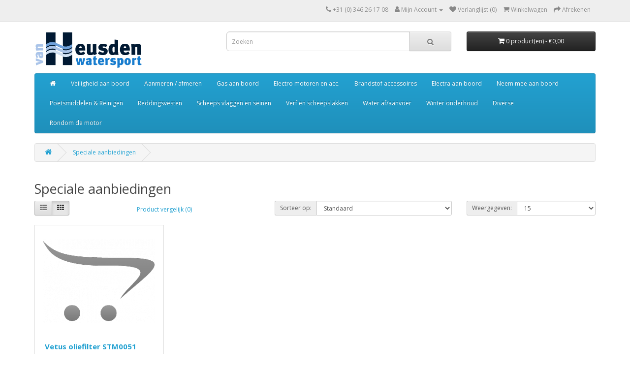

--- FILE ---
content_type: text/html; charset=utf-8
request_url: https://www.vanheusdenwatersport.nl/shop/index.php?route=product/special
body_size: 4645
content:
<!DOCTYPE html>
<!--[if IE]><![endif]-->
<!--[if IE 8 ]><html dir="ltr" lang="nl" class="ie8"><![endif]-->
<!--[if IE 9 ]><html dir="ltr" lang="nl" class="ie9"><![endif]-->
<!--[if (gt IE 9)|!(IE)]><!-->
<html dir="ltr" lang="nl">
<!--<![endif]-->
<head>
<meta charset="UTF-8" />
<meta name="viewport" content="width=device-width, initial-scale=1">
<meta http-equiv="X-UA-Compatible" content="IE=edge">
<title>Speciale aanbiedingen</title>
<base href="https://www.vanheusdenwatersport.nl/shop/" />
<script src="catalog/view/javascript/jquery/jquery-2.1.1.min.js" type="text/javascript"></script>
<link href="catalog/view/javascript/bootstrap/css/bootstrap.min.css" rel="stylesheet" media="screen" />
<script src="catalog/view/javascript/bootstrap/js/bootstrap.min.js" type="text/javascript"></script>
<link href="catalog/view/javascript/font-awesome/css/font-awesome.min.css" rel="stylesheet" type="text/css" />
<link href="//fonts.googleapis.com/css?family=Open+Sans:400,400i,300,700" rel="stylesheet" type="text/css" />
<link href="catalog/view/theme/default/stylesheet/stylesheet.css" rel="stylesheet">
<script src="catalog/view/javascript/common.js" type="text/javascript"></script>
<link href="https://www.vanheusdenwatersport.nl/shop/index.php?route=product/special" rel="canonical" />
<link href="https://www.vanheusdenwatersport.nl/shop/image/catalog/cart.png" rel="icon" />
</head>
<body>
<nav id="top">
  <div class="container"> 
    
    <div id="top-links" class="nav pull-right">
      <ul class="list-inline">
        <li><a href="https://www.vanheusdenwatersport.nl/shop/index.php?route=information/contact"><i class="fa fa-phone"></i></a> <span class="hidden-xs hidden-sm hidden-md">+31 (0) 346 26 17 08</span></li>
        <li class="dropdown"><a href="https://www.vanheusdenwatersport.nl/shop/index.php?route=account/account" title="Mijn Account" class="dropdown-toggle" data-toggle="dropdown"><i class="fa fa-user"></i> <span class="hidden-xs hidden-sm hidden-md">Mijn Account</span> <span class="caret"></span></a>
          <ul class="dropdown-menu dropdown-menu-right">
                        <li><a href="https://www.vanheusdenwatersport.nl/shop/index.php?route=account/register">Registreren</a></li>
            <li><a href="https://www.vanheusdenwatersport.nl/shop/index.php?route=account/login">Inloggen</a></li>
                      </ul>
        </li>
        <li><a href="https://www.vanheusdenwatersport.nl/shop/index.php?route=account/wishlist" id="wishlist-total" title="Verlanglijst (0)"><i class="fa fa-heart"></i> <span class="hidden-xs hidden-sm hidden-md">Verlanglijst (0)</span></a></li>
        <li><a href="https://www.vanheusdenwatersport.nl/shop/index.php?route=checkout/cart" title="Winkelwagen"><i class="fa fa-shopping-cart"></i> <span class="hidden-xs hidden-sm hidden-md">Winkelwagen</span></a></li>
        <li><a href="https://www.vanheusdenwatersport.nl/shop/index.php?route=checkout/checkout" title="Afrekenen"><i class="fa fa-share"></i> <span class="hidden-xs hidden-sm hidden-md">Afrekenen</span></a></li>
      </ul>
    </div>
  </div>
</nav>
<header>
  <div class="container">
    <div class="row">
      <div class="col-sm-4">
        <div id="logo"><a href="https://www.vanheusdenwatersport.nl/shop/index.php?route=common/home"><img src="https://www.vanheusdenwatersport.nl/shop/image/catalog/vast/VanHeusdenLogo.jpg" title="Van Heusden Watersport bv" alt="Van Heusden Watersport bv" class="img-responsive" /></a></div>
      </div>
      <div class="col-sm-5"><div id="search" class="input-group">
  <input type="text" name="search" value="" placeholder="Zoeken" class="form-control input-lg" />
  <span class="input-group-btn">
    <button type="button" class="btn btn-default btn-lg"><i class="fa fa-search"></i></button>
  </span>
</div></div>
      <div class="col-sm-3"><div id="cart" class="btn-group btn-block">
  <button type="button" data-toggle="dropdown" data-loading-text="Laden..." class="btn btn-inverse btn-block btn-lg dropdown-toggle"><i class="fa fa-shopping-cart"></i> <span id="cart-total">0 product(en) - €0,00</span></button>
  <ul class="dropdown-menu pull-right">
        <li>
      <p class="text-center">U heeft nog geen producten in uw winkelwagen.</p>
    </li>
      </ul>
</div>
</div>
    </div>
  </div>
</header>
<div class="container">
  <nav id="menu" class="navbar">
    <div class="navbar-header"><span id="category" class="visible-xs">categorie&euml;n</span>
      <button type="button" class="btn btn-navbar navbar-toggle" data-toggle="collapse" data-target=".navbar-ex1-collapse"><i class="fa fa-bars"></i></button>
    </div>
    <div class="collapse navbar-collapse navbar-ex1-collapse">
      <ul class="nav navbar-nav">
<li><a href=""><i class="fa fa-home"></i></a></li>
                        <li class="dropdown"><a href="https://www.vanheusdenwatersport.nl/shop/index.php?route=product/category&amp;path=79" class="dropdown-toggle" data-toggle="dropdown">Veiligheid aan boord</a>
          <div class="dropdown-menu">
            <div class="dropdown-inner">               <ul class="list-unstyled">
                                <li><a href="https://www.vanheusdenwatersport.nl/shop/index.php?route=product/category&amp;path=79_111">Diefstal/sloten (24)</a></li>
                              </ul>
                            <ul class="list-unstyled">
                                <li><a href="https://www.vanheusdenwatersport.nl/shop/index.php?route=product/category&amp;path=79_112">Reddingsboeien (15)</a></li>
                              </ul>
              </div>
            <a href="https://www.vanheusdenwatersport.nl/shop/index.php?route=product/category&amp;path=79" class="see-all">Toon alles Veiligheid aan boord</a> </div>
        </li>
                                <li class="dropdown"><a href="https://www.vanheusdenwatersport.nl/shop/index.php?route=product/category&amp;path=70" class="dropdown-toggle" data-toggle="dropdown">Aanmeren / afmeren</a>
          <div class="dropdown-menu">
            <div class="dropdown-inner">               <ul class="list-unstyled">
                                <li><a href="https://www.vanheusdenwatersport.nl/shop/index.php?route=product/category&amp;path=70_83">Ankeren (7)</a></li>
                                <li><a href="https://www.vanheusdenwatersport.nl/shop/index.php?route=product/category&amp;path=70_90">Fender stootwil boei (23)</a></li>
                                <li><a href="https://www.vanheusdenwatersport.nl/shop/index.php?route=product/category&amp;path=70_84">Kikker bolder ringen (16)</a></li>
                              </ul>
                            <ul class="list-unstyled">
                                <li><a href="https://www.vanheusdenwatersport.nl/shop/index.php?route=product/category&amp;path=70_85">Landvast touw lijnen (7)</a></li>
                                <li><a href="https://www.vanheusdenwatersport.nl/shop/index.php?route=product/category&amp;path=70_129">Steiger fenders / stootranden (13)</a></li>
                              </ul>
              </div>
            <a href="https://www.vanheusdenwatersport.nl/shop/index.php?route=product/category&amp;path=70" class="see-all">Toon alles Aanmeren / afmeren</a> </div>
        </li>
                                <li><a href="https://www.vanheusdenwatersport.nl/shop/index.php?route=product/category&amp;path=137">Gas aan boord</a></li>
                                <li><a href="https://www.vanheusdenwatersport.nl/shop/index.php?route=product/category&amp;path=71">Electro motoren en acc.</a></li>
                                <li><a href="https://www.vanheusdenwatersport.nl/shop/index.php?route=product/category&amp;path=72">Brandstof accessoires</a></li>
                                <li class="dropdown"><a href="https://www.vanheusdenwatersport.nl/shop/index.php?route=product/category&amp;path=73" class="dropdown-toggle" data-toggle="dropdown">Electra aan boord</a>
          <div class="dropdown-menu">
            <div class="dropdown-inner">               <ul class="list-unstyled">
                                <li><a href="https://www.vanheusdenwatersport.nl/shop/index.php?route=product/category&amp;path=73_86">Accu`s en toebehoren (5)</a></li>
                                <li><a href="https://www.vanheusdenwatersport.nl/shop/index.php?route=product/category&amp;path=73_87">Electra aansluitingen (14)</a></li>
                              </ul>
                            <ul class="list-unstyled">
                                <li><a href="https://www.vanheusdenwatersport.nl/shop/index.php?route=product/category&amp;path=73_88">Navigatie verlichting (1)</a></li>
                                <li><a href="https://www.vanheusdenwatersport.nl/shop/index.php?route=product/category&amp;path=73_89">Walstroom 220V aansluiting (13)</a></li>
                              </ul>
              </div>
            <a href="https://www.vanheusdenwatersport.nl/shop/index.php?route=product/category&amp;path=73" class="see-all">Toon alles Electra aan boord</a> </div>
        </li>
                                <li class="dropdown"><a href="https://www.vanheusdenwatersport.nl/shop/index.php?route=product/category&amp;path=75" class="dropdown-toggle" data-toggle="dropdown">Neem mee aan boord</a>
          <div class="dropdown-menu">
            <div class="dropdown-inner">               <ul class="list-unstyled">
                                <li><a href="https://www.vanheusdenwatersport.nl/shop/index.php?route=product/category&amp;path=75_91">Accessoires voor aan boord (3)</a></li>
                                <li><a href="https://www.vanheusdenwatersport.nl/shop/index.php?route=product/category&amp;path=75_95">Anodes (14)</a></li>
                                <li><a href="https://www.vanheusdenwatersport.nl/shop/index.php?route=product/category&amp;path=75_139">Keuken eten &amp; drinken (12)</a></li>
                              </ul>
                            <ul class="list-unstyled">
                                <li><a href="https://www.vanheusdenwatersport.nl/shop/index.php?route=product/category&amp;path=75_92">Kussens (9)</a></li>
                                <li><a href="https://www.vanheusdenwatersport.nl/shop/index.php?route=product/category&amp;path=75_93">Stoelen (12)</a></li>
                                <li><a href="https://www.vanheusdenwatersport.nl/shop/index.php?route=product/category&amp;path=75_94">Tafels (4)</a></li>
                              </ul>
              </div>
            <a href="https://www.vanheusdenwatersport.nl/shop/index.php?route=product/category&amp;path=75" class="see-all">Toon alles Neem mee aan boord</a> </div>
        </li>
                                <li class="dropdown"><a href="https://www.vanheusdenwatersport.nl/shop/index.php?route=product/category&amp;path=76" class="dropdown-toggle" data-toggle="dropdown">Poetsmiddelen &amp; Reinigen</a>
          <div class="dropdown-menu">
            <div class="dropdown-inner">               <ul class="list-unstyled">
                                <li><a href="https://www.vanheusdenwatersport.nl/shop/index.php?route=product/category&amp;path=76_96">Dekzeilen/Stoffering (7)</a></li>
                                <li><a href="https://www.vanheusdenwatersport.nl/shop/index.php?route=product/category&amp;path=76_97">Diesel/benzine/water (7)</a></li>
                                <li><a href="https://www.vanheusdenwatersport.nl/shop/index.php?route=product/category&amp;path=76_98">Hout (Teak) (11)</a></li>
                                <li><a href="https://www.vanheusdenwatersport.nl/shop/index.php?route=product/category&amp;path=76_99">Hulpmiddelen (7)</a></li>
                                <li><a href="https://www.vanheusdenwatersport.nl/shop/index.php?route=product/category&amp;path=76_100">Metalen, geverfde oppervlakken, chroom, RVS, Aluminium (25)</a></li>
                              </ul>
                            <ul class="list-unstyled">
                                <li><a href="https://www.vanheusdenwatersport.nl/shop/index.php?route=product/category&amp;path=76_101">Plastic, Vinyl (3)</a></li>
                                <li><a href="https://www.vanheusdenwatersport.nl/shop/index.php?route=product/category&amp;path=76_102">Polyester (29)</a></li>
                                <li><a href="https://www.vanheusdenwatersport.nl/shop/index.php?route=product/category&amp;path=76_103">Rubber (4)</a></li>
                                <li><a href="https://www.vanheusdenwatersport.nl/shop/index.php?route=product/category&amp;path=76_127">Sorteer op merk: (45)</a></li>
                                <li><a href="https://www.vanheusdenwatersport.nl/shop/index.php?route=product/category&amp;path=76_104">Toilet/wc (3)</a></li>
                              </ul>
              </div>
            <a href="https://www.vanheusdenwatersport.nl/shop/index.php?route=product/category&amp;path=76" class="see-all">Toon alles Poetsmiddelen &amp; Reinigen</a> </div>
        </li>
                                <li class="dropdown"><a href="https://www.vanheusdenwatersport.nl/shop/index.php?route=product/category&amp;path=77" class="dropdown-toggle" data-toggle="dropdown">Reddingsvesten</a>
          <div class="dropdown-menu">
            <div class="dropdown-inner">               <ul class="list-unstyled">
                                <li><a href="https://www.vanheusdenwatersport.nl/shop/index.php?route=product/category&amp;path=77_105">Honden (2)</a></li>
                                <li><a href="https://www.vanheusdenwatersport.nl/shop/index.php?route=product/category&amp;path=77_106">Kinderen 10 tot 30 Kg (6)</a></li>
                              </ul>
                            <ul class="list-unstyled">
                                <li><a href="https://www.vanheusdenwatersport.nl/shop/index.php?route=product/category&amp;path=77_107">Kinderen 30 tot 70 Kg (7)</a></li>
                                <li><a href="https://www.vanheusdenwatersport.nl/shop/index.php?route=product/category&amp;path=77_109">Volwassenen 70 Kg+ (9)</a></li>
                              </ul>
              </div>
            <a href="https://www.vanheusdenwatersport.nl/shop/index.php?route=product/category&amp;path=77" class="see-all">Toon alles Reddingsvesten</a> </div>
        </li>
                                <li><a href="https://www.vanheusdenwatersport.nl/shop/index.php?route=product/category&amp;path=78">Scheeps vlaggen en seinen</a></li>
                                <li class="dropdown"><a href="https://www.vanheusdenwatersport.nl/shop/index.php?route=product/category&amp;path=80" class="dropdown-toggle" data-toggle="dropdown">Verf en scheepslakken</a>
          <div class="dropdown-menu">
            <div class="dropdown-inner">               <ul class="list-unstyled">
                                <li><a href="https://www.vanheusdenwatersport.nl/shop/index.php?route=product/category&amp;path=80_120">accessoires (15)</a></li>
                                <li><a href="https://www.vanheusdenwatersport.nl/shop/index.php?route=product/category&amp;path=80_113">Aflakken en verven (10)</a></li>
                                <li><a href="https://www.vanheusdenwatersport.nl/shop/index.php?route=product/category&amp;path=80_116">aflakken/Vernis/Olie (19)</a></li>
                                <li><a href="https://www.vanheusdenwatersport.nl/shop/index.php?route=product/category&amp;path=80_114">Anti Fouling (10)</a></li>
                                <li><a href="https://www.vanheusdenwatersport.nl/shop/index.php?route=product/category&amp;path=80_115">Antislip verf (3)</a></li>
                                <li><a href="https://www.vanheusdenwatersport.nl/shop/index.php?route=product/category&amp;path=80_126">De IJssel - watersport verf systemen (7)</a></li>
                                <li><a href="https://www.vanheusdenwatersport.nl/shop/index.php?route=product/category&amp;path=80_124">Epifanes Yacht paint (56)</a></li>
                              </ul>
                            <ul class="list-unstyled">
                                <li><a href="https://www.vanheusdenwatersport.nl/shop/index.php?route=product/category&amp;path=80_117">Grondverven/materialen (18)</a></li>
                                <li><a href="https://www.vanheusdenwatersport.nl/shop/index.php?route=product/category&amp;path=80_125">International Yacht paint - watersport verfsystemen (31)</a></li>
                                <li><a href="https://www.vanheusdenwatersport.nl/shop/index.php?route=product/category&amp;path=80_118">Onder de waterlijn (16)</a></li>
                                <li><a href="https://www.vanheusdenwatersport.nl/shop/index.php?route=product/category&amp;path=80_119">Plamuren (10)</a></li>
                                <li><a href="https://www.vanheusdenwatersport.nl/shop/index.php?route=product/category&amp;path=80_133">Tenco/Touwen &amp; Co. (4)</a></li>
                                <li><a href="https://www.vanheusdenwatersport.nl/shop/index.php?route=product/category&amp;path=80_132">Verdunning (8)</a></li>
                              </ul>
              </div>
            <a href="https://www.vanheusdenwatersport.nl/shop/index.php?route=product/category&amp;path=80" class="see-all">Toon alles Verf en scheepslakken</a> </div>
        </li>
                                <li class="dropdown"><a href="https://www.vanheusdenwatersport.nl/shop/index.php?route=product/category&amp;path=81" class="dropdown-toggle" data-toggle="dropdown">Water af/aanvoer</a>
          <div class="dropdown-menu">
            <div class="dropdown-inner">               <ul class="list-unstyled">
                                <li><a href="https://www.vanheusdenwatersport.nl/shop/index.php?route=product/category&amp;path=81_121">Afsluiters (6)</a></li>
                                <li><a href="https://www.vanheusdenwatersport.nl/shop/index.php?route=product/category&amp;path=81_122">Waterpompen (11)</a></li>
                              </ul>
                            <ul class="list-unstyled">
                                <li><a href="https://www.vanheusdenwatersport.nl/shop/index.php?route=product/category&amp;path=81_123">Waterslangen (23)</a></li>
                              </ul>
              </div>
            <a href="https://www.vanheusdenwatersport.nl/shop/index.php?route=product/category&amp;path=81" class="see-all">Toon alles Water af/aanvoer</a> </div>
        </li>
                                <li><a href="https://www.vanheusdenwatersport.nl/shop/index.php?route=product/category&amp;path=82">Winter onderhoud</a></li>
                                <li><a href="https://www.vanheusdenwatersport.nl/shop/index.php?route=product/category&amp;path=128">Diverse</a></li>
                                <li><a href="https://www.vanheusdenwatersport.nl/shop/Rondom de Motor">Rondom de motor</a></li>
                      </ul>
    </div>
  </nav>
</div>
 

<div id="product-search" class="container">
  <ul class="breadcrumb">
        <li><a href="https://www.vanheusdenwatersport.nl/shop/index.php?route=common/home"><i class="fa fa-home"></i></a></li>
        <li><a href="https://www.vanheusdenwatersport.nl/shop/index.php?route=product/special">Speciale aanbiedingen</a></li>
      </ul>
  <div class="row">
                <div id="content" class="col-sm-12">
      <h2>Speciale aanbiedingen</h2>
            <div class="row">
        <div class="col-md-2 col-sm-6 hidden-xs">
          <div class="btn-group btn-group-sm">
            <button type="button" id="list-view" class="btn btn-default" data-toggle="tooltip" title="Weergeven als lijst"><i class="fa fa-th-list"></i></button>
            <button type="button" id="grid-view" class="btn btn-default" data-toggle="tooltip" title="Weergeven als rooster"><i class="fa fa-th"></i></button>
          </div>
        </div>
        <div class="col-md-3 col-sm-6">
          <div class="form-group"><a href="https://www.vanheusdenwatersport.nl/shop/index.php?route=product/compare" id="compare-total" class="btn btn-link">Product vergelijk (0)</a></div>
        </div>
        <div class="col-md-4 col-xs-6">
          <div class="form-group input-group input-group-sm">
            <label class="input-group-addon" for="input-sort">Sorteer op:</label>
            <select id="input-sort" class="form-control" onchange="location = this.value;">
              
                                          
              <option value="https://www.vanheusdenwatersport.nl/shop/index.php?route=product/special&amp;sort=p.sort_order&amp;order=ASC" selected="selected">Standaard</option>
              
                                                        
              <option value="https://www.vanheusdenwatersport.nl/shop/index.php?route=product/special&amp;sort=pd.name&amp;order=ASC">Naam A - Z</option>
              
                                                        
              <option value="https://www.vanheusdenwatersport.nl/shop/index.php?route=product/special&amp;sort=pd.name&amp;order=DESC">Naam Z - A</option>
              
                                                        
              <option value="https://www.vanheusdenwatersport.nl/shop/index.php?route=product/special&amp;sort=ps.price&amp;order=ASC">Prijs Laag &gt; Hoog</option>
              
                                                        
              <option value="https://www.vanheusdenwatersport.nl/shop/index.php?route=product/special&amp;sort=ps.price&amp;order=DESC">Prijs Hoog &lt; Laag</option>
              
                                                        
              <option value="https://www.vanheusdenwatersport.nl/shop/index.php?route=product/special&amp;sort=rating&amp;order=DESC">Hoogste beoordeling</option>
              
                                                        
              <option value="https://www.vanheusdenwatersport.nl/shop/index.php?route=product/special&amp;sort=rating&amp;order=ASC">Laagste beoordeling</option>
              
                                                        
              <option value="https://www.vanheusdenwatersport.nl/shop/index.php?route=product/special&amp;sort=p.model&amp;order=ASC">Model A - Z</option>
              
                                                        
              <option value="https://www.vanheusdenwatersport.nl/shop/index.php?route=product/special&amp;sort=p.model&amp;order=DESC">Model Z - A</option>
              
                                        
            </select>
          </div>
        </div>
        <div class="col-md-3 col-xs-6">
          <div class="form-group input-group input-group-sm">
            <label class="input-group-addon" for="input-limit">Weergegeven:</label>
            <select id="input-limit" class="form-control" onchange="location = this.value;">
              
                                          
              <option value="https://www.vanheusdenwatersport.nl/shop/index.php?route=product/special&amp;limit=15" selected="selected">15</option>
              
                                                        
              <option value="https://www.vanheusdenwatersport.nl/shop/index.php?route=product/special&amp;limit=25">25</option>
              
                                                        
              <option value="https://www.vanheusdenwatersport.nl/shop/index.php?route=product/special&amp;limit=50">50</option>
              
                                                        
              <option value="https://www.vanheusdenwatersport.nl/shop/index.php?route=product/special&amp;limit=75">75</option>
              
                                                        
              <option value="https://www.vanheusdenwatersport.nl/shop/index.php?route=product/special&amp;limit=100">100</option>
              
                                        
            </select>
          </div>
        </div>
      </div>
      <div class="row">         <div class="product-layout product-list col-xs-12">
          <div class="product-thumb">
            <div class="image"><a href="https://www.vanheusdenwatersport.nl/shop/index.php?route=product/product&amp;product_id=608"><img src="https://www.vanheusdenwatersport.nl/shop/image/cache/placeholder-228x228.png" alt="Vetus oliefilter STM0051" title="Vetus oliefilter STM0051" class="img-responsive" /></a></div>
            <div>
              <div class="caption">
                <h4><a href="https://www.vanheusdenwatersport.nl/shop/index.php?route=product/product&amp;product_id=608">Vetus oliefilter STM0051</a></h4>
                <p>Dit is de oliefilter STM0051 is voor de M2, M3 en M4 diesel motoren van Vetus..</p>
                                <p class="price">                   €11,13
                                     <span class="price-tax">Excl. BTW: €9,20</span>  </p>
                                 </div>
              <div class="button-group">
                <button type="button" onclick="cart.add('608', '1');"><i class="fa fa-shopping-cart"></i> <span class="hidden-xs hidden-sm hidden-md">Bestellen</span></button>
                <button type="button" data-toggle="tooltip" title="Verlanglijst" onclick="wishlist.add('608');"><i class="fa fa-heart"></i></button>
                <button type="button" data-toggle="tooltip" title="Product vergelijk" onclick="compare.add('608');"><i class="fa fa-exchange"></i></button>
              </div>
            </div>
          </div>
        </div>
         </div>
      <div class="row">
        <div class="col-sm-6 text-left"></div>
        <div class="col-sm-6 text-right">Weergeven 1 t/m 1 van in totaal 1</div>
      </div>
            </div>
    </div>
</div>
<footer>
  <div class="container">
    <div class="row">
            <div class="col-sm-3">
        <h5>Informatie</h5>
        <ul class="list-unstyled">
                   <li><a href="https://www.vanheusdenwatersport.nl/shop/index.php?route=information/information&amp;information_id=4">Over ons</a></li>
                    <li><a href="https://www.vanheusdenwatersport.nl/shop/index.php?route=information/information&amp;information_id=3">Privacy Policy</a></li>
                    <li><a href="https://www.vanheusdenwatersport.nl/shop/index.php?route=information/information&amp;information_id=5">Voorwaarden</a></li>
                  </ul>
      </div>
            <div class="col-sm-3">
        <h5>Klantenservice</h5>
        <ul class="list-unstyled">
          <li><a href="https://www.vanheusdenwatersport.nl/shop/index.php?route=information/contact">Contact</a></li>
          <li><a href="https://www.vanheusdenwatersport.nl/shop/index.php?route=account/return/add">Retourneren</a></li>
          <li><a href="https://www.vanheusdenwatersport.nl/shop/index.php?route=information/sitemap">Sitemap</a></li>
        </ul>
      </div>
      <div class="col-sm-3">
        <h5>Extra</h5>
        <ul class="list-unstyled">
          <li><a href="https://www.vanheusdenwatersport.nl/shop/index.php?route=product/manufacturer">Merken</a></li>
          <li><a href="https://www.vanheusdenwatersport.nl/shop/index.php?route=account/voucher"></a></li>
          <li><a href="https://www.vanheusdenwatersport.nl/shop/index.php?route=affiliate/login"></a></li>
          <li><a href="https://www.vanheusdenwatersport.nl/shop/index.php?route=product/special">Aanbiedingen</a></li>
        </ul>
      </div>
      <div class="col-sm-3">
        <h5>Mijn account</h5>
        <ul class="list-unstyled">
          <li><a href="https://www.vanheusdenwatersport.nl/shop/index.php?route=account/account">Mijn account</a></li>
          <li><a href="https://www.vanheusdenwatersport.nl/shop/index.php?route=account/order">Bestelhistorie</a></li>
          <li><a href="https://www.vanheusdenwatersport.nl/shop/index.php?route=account/wishlist">Verlanglijst</a></li>
          <li><a href="https://www.vanheusdenwatersport.nl/shop/index.php?route=account/newsletter">Nieuwsbrief</a></li>
        </ul>
      </div>
    </div>
    <hr>
    <p>Powered by Lapis IT</p>
  </div>
</footer>
<!--
OpenCart is open source software and you are free to remove the powered by OpenCart if you want, but its generally accepted practise to make a small donation.
Please donate via PayPal to donate@opencart.com
//-->
</body></html>